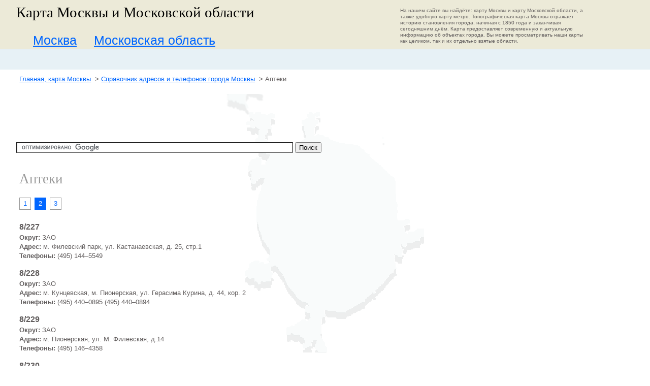

--- FILE ---
content_type: text/html; charset=windows-1251
request_url: http://www.mapofmoscow.ru/refbook/med_ucherezhdeniya/stolichnye_apteki/apteki_zao.page2.html
body_size: 5629
content:
<!DOCTYPE html PUBLIC "-//W3C//DTD XHTML 1.1//EN" "http://www.w3.org/TR/xhtml11/DTD/xhtml11.dtd">
<html xmlns="http://www.w3.org/1999/xhtml" xml:lang="ru">
  <head>
    <title>
      Адреса - Аптеки
    </title>
    <meta http-equiv="content-type" content="text/html; charset=windows-1251" />
            <!--meta name="robots" content="INDEX,FOLLOW" /-->
    <meta name="robots" content="NOINDEX,NOFOLLOW" />
    <link rel="icon" href="../../../favicon.ico" type="image/x-icon" />
    <link rel="shortcut icon" href="../../../favicon.ico" type="image/x-icon" />
    
    <link rel="stylesheet" href="/css2/reset.css" type="text/css" media="screen, projection" />
    <link rel="stylesheet" href="/css2/liquid.css" type="text/css" media="screen, projection" />
    <link rel="stylesheet" href="/css2/typography.css" type="text/css" media="screen, projection" />
    <link rel="stylesheet" href="/css2/main.css" type="text/css" media="screen, projection" />
    <link rel="stylesheet" href="/css2/print.css" type="text/css" media="print" />
    <!--[if IE]>
      <link rel="stylesheet" href="/css2/reset_ie.css" type="text/css" media="screen, projection">
      <link rel="stylesheet" href="/css2/main_ie.css" type="text/css" media="screen, projection">
    <![endif]-->
    <!--[if lt IE 7]>
      <script type="text/javascript" src="/js/pngfix.js"></script>
      <link rel="stylesheet" href="/css2/main_ie6.css" type="text/css" media="screen, projection">
    <![endif]-->
    <script type="text/javascript" src="/js/jquery.js"></script>
    <script type="text/javascript" src="/js/main.js"></script>
    <script type="text/javascript" src="/js/jquery.lightbox-0.5.js"></script>
    <link rel="stylesheet" type="text/css" href="/css/jquery.lightbox-0.5.css" media="screen" />
  </head>
  <body onload="load()" onunload="GUnload()">
    <div class="container">
      
      <div id="header" class="column span-24 content">
        <div class="wrap overflow">
            <div id="header_left" class="column span-14 colborder">
              <div id="header_left_top" class="column span-24">
                <div id="logo">Карта Москвы и Московской области</div>
              </div>
              <div id="header_left_bottom" class="column span-24">
                <ul class="menu">
                  <li><a href="/"><span>Москва</span></a></li>
                  <li><a href="/obl.html"><span>Московская область</span></a></li>
                </ul>
              </div>
            </div>
            <div id="header_right" class="column span-9" style="overflow: visible;">
              <p>
                <a href="javascript:void(0)" class="thumbnail">
                  На нашем сайте вы найдёте: карту Москвы и карту Московской области, а также удобную карту метро. Топографическая карта Москвы отражает историю становления города, начиная с 1850 года и заканчивая сегодняшним днём. Карта предоставляет современную и актуальную информацию об объектах города. Вы можете просматривать наши карты как целиком, так и их отдельно взятые области.
                  <span>
                    MapOfMoscow.ru – сайт, посвященный карте Московской области и карте Москвы. 
                    Здесь Вы найдете не только карту Москвы, карту Московской области, 
                    но и удобную карту Московского метро, а также Топографическую карту Москвы. 
                    Карта метро г. Москвы позволит Вам легко сориентироваться в Москве. 
                    Топографическая карта Москвы отражает историю становления Москвы, 
                    начиная с 1850 года и вплоть до современной и актуальной информации об объектах 
                    Москвы (эта карта Москвы постоянно совершенствуется и находится в процессе создания). 
                    Представленные карты Москвы и Московской области можно просматривать как целиком, 
                    так и отдельно взятыми областями. 
                    Желаем Вам приятного путешествия по Москве и Московской области!
                  </span>
                </a>
              </p>
            </div>
        </div>
      </div>
      <div id="sub_header" class="column span-24 content">
        <div class="wrap" style="margin-top:14px">
            <!--
            <div id="sub_header_links">
              <div class="gray"><a href="#">Московская недвижимость</a> (+2 130)</div>
              <div class="gray"><a href="#">Московская недвижимость</a></div>
              <p class="clear"></p>
              <div class="gray"><a href="#">Московская недвижимость</a></div>
              <div class="gray"><a href="#">Московская недвижимость</a> (+2 130)</div>
            </div>
            -->
<script type="text/javascript"><!--
google_ad_client = "pub-0305616895125090";
/* 728x15, создано 15.01.09 тест */
google_ad_slot = "3904204997";
google_ad_width = 728;
google_ad_height = 15;
//-->
</script>
<script type="text/javascript"
src="http://pagead2.googlesyndication.com/pagead/show_ads.js">
</script>
        </div>
      </div>
      <div id="breadcrumbs" class="column span-24 content">
        <div class="wrap hk">
            <a href="/">Главная, карта Москвы</a>
            &nbsp;&gt;
            <a href="/refbook.html">Справочник адресов и телефонов города Москвы</a>
            &nbsp;&gt;
            <span>Аптеки</span>
        </div>
      </div>
      <div id="body" class="column span-24 content">
        <div class="wrap">
        <script async src="//pagead2.googlesyndication.com/pagead/js/adsbygoogle.js"></script><!-- МОМ шапка - большой 6 окт 2016 --><ins class="adsbygoogle"     style="display:inline-block;width:728px;height:90px" data-ad-client="ca-pub-0305616895125090" data-ad-slot="6087402036"></ins><script>(adsbygoogle = window.adsbygoogle || []).push({});</script>
<form action="http://mapofmoscow.ru/search.html" id="cse-search-box">
  <div>
    <input type="hidden" name="cx" value="partner-pub-0305616895125090:jjomhr253wk" />
    <input type="hidden" name="cof" value="FORID:10" />
    <input type="hidden" name="ie" value="windows-1251" />
    <input type="text" name="q" size="66" />
    <input type="submit" name="sa" value="&#x041f;&#x043e;&#x0438;&#x0441;&#x043a;" />
  </div>
</form>
<script type="text/javascript" src="http://www.google.com/coop/cse/brand?form=cse-search-box&amp;lang=ru"></script>
<p>&nbsp;</p>
        
			<div id="map_link" class="box">
               <h1>
                 Аптеки
               </h1>
            </div>
          <div id="body_col1_inner" class="column colborder" >

  <div class="paging">
                    <a href="/refbook/med_ucherezhdeniya/stolichnye_apteki/apteki_zao.page1.html">1</a>
                              <span>2</span>
                              <a href="/refbook/med_ucherezhdeniya/stolichnye_apteki/apteki_zao.page3.html">3</a>
              </div>
  <div class="clr"></div>

  <div>
    <h3>8/227</h3>
        <b>Округ:</b> ЗАО<br />    <b>Адрес:</b> м. Филевский парк, ул. Кастанаевская, д. 25, стр.1<br />    <b>Телефоны:</b> (495) 144–5549<br />          </div>
  <div>
    <h3>8/228</h3>
        <b>Округ:</b> ЗАО<br />    <b>Адрес:</b> м. Кунцевская, м. Пионерская, ул. Герасима Курина, д. 44, кор. 2<br />    <b>Телефоны:</b> (495) 440–0895  (495) 440–0894<br />          </div>
  <div>
    <h3>8/229</h3>
        <b>Округ:</b> ЗАО<br />    <b>Адрес:</b> м. Пионерская, ул. М. Филевская, д.14<br />    <b>Телефоны:</b> (495) 146–4358 <br />          </div>
  <div>
    <h3>8/230</h3>
        <b>Округ:</b> ЗАО<br />    <b>Адрес:</b> м. Проспект Вернадского, Проспект Вернадского, д. 51, стр.2<br />    <b>Телефоны:</b> (495) 431–4969<br />          </div>
  <div>
    <h3>8/231</h3>
        <b>Округ:</b> ЗАО<br />    <b>Адрес:</b> м. Юго-Западная, ул. Новоорловская, д. 6, корп.1<br />    <b>Телефоны:</b> (495) 733–5363  (495) 731–9900<br />          </div>
  <div>
    <h3>8/233</h3>
        <b>Округ:</b> ЗАО<br />    <b>Адрес:</b> м. Юго-Западная, ул. 26 Бакинских комиссаров, д. 7, корп. 4<br />    <b>Телефоны:</b> (495) 433–5700  (495) 434–7241<br />          </div>
  <div>
    <h3>8/234</h3>
        <b>Округ:</b> ЗАО<br />    <b>Адрес:</b> м. Университет, Мичуринский пр-т., д. 9<br />    <b>Телефоны:</b> (499) 739–2272<br />          </div>
  <div>
    <h3>8/235</h3>
        <b>Округ:</b> ЗАО<br />    <b>Адрес:</b> м. Кунцевская, ул. Нежинская, д. 13<br />    <b>Телефоны:</b> (495) 441–6566<br />          </div>
  <div>
    <h3>8/236</h3>
        <b>Округ:</b> ЗАО<br />    <b>Адрес:</b> м. Киевская, ул. Пырьева, д. 4, корп. 1<br />    <b>Телефоны:</b> (499) 143–1655<br />          </div>
  <div>
    <h3>8/237</h3>
        <b>Округ:</b> ЗАО<br />    <b>Адрес:</b> м. Киевская, м. Кунцевская, ул. Веерная, д. 3, корп. 6<br />    <b>Телефоны:</b> (495) 441–8211  (495) 441–8222<br />          </div>

  <div style="margin-top: 20px;" class="paging">
                    <a href="/refbook/med_ucherezhdeniya/stolichnye_apteki/apteki_zao.page1.html">1</a>
                              <span>2</span>
                              <a href="/refbook/med_ucherezhdeniya/stolichnye_apteki/apteki_zao.page3.html">3</a>
              </div>
  <div class="clr"></div>

<p>&nbsp;</p><p>&nbsp;</p>
<script type="text/javascript"><!--
google_ad_client = "pub-0305616895125090";
/* 468x60, создано 16.01.09 */
google_ad_slot = "7753509382";
google_ad_width = 468;
google_ad_height = 60;
//-->
</script>
<script type="text/javascript"
src="http://pagead2.googlesyndication.com/pagead/show_ads.js">
</script>                       
          </div>
          <div id="body_col23" class="column">
            <div id="col23_top" class="column">
                <div>
                <script type="text/javascript"><!--
google_ad_client = "pub-0305616895125090";
/* 336x280, создано 16.01.09 */
google_ad_slot = "7350952601";
google_ad_width = 336;
google_ad_height = 280;
//-->
</script>
<script type="text/javascript"
src="http://pagead2.googlesyndication.com/pagead/show_ads.js">
</script>

<p>&nbsp;</p><p>&nbsp;</p>
                </div>
                <div id="col23_left" class="column">
                  <ul class="menu">
                    <li class="metro">
                      <a href="/images/metro_big.gif">
                        Карта Московского метро
                      </a>
                    </li>
					<!--
                    <li class="map">
                      <a href="#" class="gray">
                        Карта Москвы
                      </a>
                    </li>
                    <li class="buildings">
                      <a href="/mom/filter">
                        Недвижимость в Москве
                      </a>
                    </li>
					-->
                  </ul> 
                </div>
                <div id="col23_right" class="column">
                  <div>
                    <a style="background-image: url(http://clck.yandex.ru/redir/dtype=stred/pid=30/cid=529/*http://ya.ru);" href="http://clck.yandex.ru/redir/dtype=stred/pid=30/cid=533/*http://maps.yandex.ru/moscow_traffic">
                        <img border="0" alt="Пробки на Яндекс.Картах" src="http://info.maps.yandex.net/traffic/moscow/current_traffic_100.gif"/>
                    </a>
                  </div>
                  <div>
                    <!--
                    <a href="http://clck.yandex.ru/redir/dtype=stred/pid=7/cid=1228/*http://weather.yandex.ru/index.xml?city=27612">
                        <img border="0" alt="Яндекс.Погода" src="http://info.weather.yandex.net/informer/120x156_white/27612.png"/>
                        
                    </a>
                    -->
                    <img border="0" src="http://pics.rbc.ru/img/grinf/usd/usd_dm_cb_000000_88x61.gif" width="88" height="61" title="Курс валют на сегодня" alt="Курс валют на сегодня" />
                  </div>
                </div>
                <div id="col23_bottom" class="column">
                  <h2>
                    <a href="/refbook.html" class="solid">
                      Адреса и телефоны
                    </a>
                  </h2>
                  <ul class="menu dashed">
                    <li><a href="/refbook/prav_moskvyposolstva.html">Правительство Москвы и Иностранные Посольства</a></li>
                    <li><a href="/refbook/gosuchrezhdeniya_moskvy.html">Государственные учреждения города Москвы</a></li>
                    <li><a href="/refbook/obrazovanye.html">Образовательные учереждения</a></li>
                    <li><a href="/refbook/sluzhby_spaseniya.html">Службы спасения</a></li>
                    <li><a href="/refbook/zhd_vokzaly.html">Вокзалы</a></li>
                    <li><a href="/refbook/bolnicy.html">Медицинские учереждения</a></li>
					<li><a href="/refbook/byuro/byuro_nahodok.html">Бюро находок</a></li>
					<li><a href="/refbook/zhkh.html">ЖКХ</a></li>
                  </ul>
                  <p class="button_all"><strong><a href="/refbook.html">посмотреть все адреса и телефоны</a></strong></p>
                </div>
            </div>
            <div id="body_col2" class="column">
              <div id="col2_top" class="box">
                id="col2_top"
              </div>
              <!--div id="center_menu" class="box">
                <h2>Округа Москвы</h2>
                <ul class="menu dashed">
                  <li><a href="/okruga_moskvy/centralnyjj_ao.html">Центральный АО</a></li>
                  <li><a href="/okruga_moskvy/severnyjj_ao.html">Северный АО</a></li>
                  <li><a href="/okruga_moskvy/severo_vostochnyjj_ao.html">Северо-Восточный АО</a></li>
                  <li><a href="/okruga_moskvy/vostochnyjj_ao.html">Восточный АО</a></li>
                  <li><a href="/okruga_moskvy/jugo_vostochnyjj_ao.html">Юго-Восточный АО</a></li>
                  <li><a href="/okruga_moskvy/juzhnyjj_ao.html">Южный АО</a></li>
                  <li><a href="/okruga_moskvy/jugo_zapadnyjj_ao.html">Юго-Западный АО</a></li>
                  <li><a href="/okruga_moskvy/zapadnyjj_ao.html">Западный АО</a></li>
                  <li><a href="/okruga_moskvy/severo_zapadnyjj_ao.html">Северо-Западный АО</a></li>
				  <li><a href="/okruga_moskvy/zelenogradskiy_ao.html">Зеленоградский АО</a></li>
                </ul>
              </div-->
              <div id="center_menu2" class="box">
              <!--
                <h2>Карты Москвы</h2>
                <div class="picture">
                  <a href="#">
                    <img src="../images/frame.jpg"/>
                  </a>
                  <div>
                    <a href="#">
                      История роста города
                    </a>
                  </div>
                </div>
                <ul class="menu normal big">
                  <li><a href="#">2006</a></li>
                  <li><a href="#">1945</a></li>
                  <li><a href="#">1546</a></li>
                  <li><a href="#">1545</a></li>
                  <li><a href="#">1456</a></li>
                </ul>
              -->
              </div>
              <div id="center_menu3" class="box">
                id="center_menu3"
              </div>
            </div>
            <div id="body_col3" class="column">
              <div id="col3_top" class="box">
                id="col3_top"
              </div>
              <div id="center_menu4" class="box">
              <!--
                <h2>Это надо знать</h2>
                <ul class="menu numered">
                  <li><a href="#">Создание Москвы</a></li>
                  <li><a href="#">Минин и Пожарский</a></li>
                  <li><a href="#">Отечественная война 1812 года</a></li>
                  <li><a href="#">Москва и москвичи во время Великой Отечественной Войны</a></li>
                  <li><a href="#">История Кремля</a></li>
                  <li><a href="#">Московское метро</a></li>
                  <li><a href="#">Москва сегодня</a></li>
                  <li><a href="#">Церкви Москвы</a></li>
                  <li><a href="#">Памятники истории</a></li>
                  <li><a href="#">Реки Москвы</a></li>
                </ul>
              -->
              </div>
            </div>
          </div>
          <!--
          <div id="body_col4" class="column">
            <div id="addr_link" class="box">
              &nbsp;
            </div>
            <div id="right_menu" class="box">
              <script charset="windows-1251" language='JavaScript' type='text/javascript' src='http://informer.gismeteo.Ru/html/informer.php?codepg=windows-1251&index=27612%CC%EE%F1%EA%E2%E0&par=4&domen=Ru&inflang=ru&vieinf=bg&p=1&w=1&tblstl=gmtbl&tdttlstl=gmtdttl&tdtext=gmtdtext'></script>
            </div>
            <div id="right_banners" class="box">
              <a target="_blank" href="http://linguarius.ru">
                <img title="Linguarius - переводы, нотариус, апостиль" alt="Linguarius - переводы, нотариус, апостиль" src="/images2/banners/linguarius.gif" style="width: 180px;height:57px"/>
              </a>
            </div>
          </div>
          -->
        </div>
      </div>
      <div id="footer" class="column span-24 content">
        <div class="wrap">
            <div id="footer_left" class="column">
              <p>&copy; 2008&mdash;2026, MapOfMoscow.ru</p>
              <!--
              <p class="offset">Дизайн сайта — <a href="http://vmdesign.ru/" target="_blank">VM DESIGN</a></p>
              -->
              <p>
<!--LiveInternet counter--><script type="text/javascript">document.write("<a href='http://www.liveinternet.ru/click' target=_blank><img src='http://counter.yadro.ru/hit?t14.1;r" + escape(document.referrer) + ((typeof(screen)=="undefined")?"":";s"+screen.width+"*"+screen.height+"*"+(screen.colorDepth?screen.colorDepth:screen.pixelDepth)) + ";u" + escape(document.URL) +";i" + escape("Жж"+document.title.substring(0,80)) + ";" + Math.random() + "' border=0 width=88 height=31 alt='' title='LiveInternet: показано число просмотров за 24 часа, посетителей за 24 часа и за сегодня'><\/a>")</script><!--/LiveInternet--><!-- Yandex.Metrika informer --> <a href="https://metrika.yandex.ru/stat/?id=35209185&amp;from=informer" target="_blank" rel="nofollow"><img src="https://informer.yandex.ru/informer/35209185/3_0_FFFFF8FF_ECEAD8FF_0_pageviews" style="width:88px; height:31px; border:0;" alt="Яндекс.Метрика" title="Яндекс.Метрика: данные за сегодня (просмотры, визиты и уникальные посетители)" /></a> <!-- /Yandex.Metrika informer --> <!-- Yandex.Metrika counter --> <script type="text/javascript"> (function (d, w, c) { (w[c] = w[c] || []).push(function() { try { w.yaCounter35209185 = new Ya.Metrika({ id:35209185, clickmap:true, trackLinks:true, accurateTrackBounce:true, webvisor:true }); } catch(e) { } }); var n = d.getElementsByTagName("script")[0], s = d.createElement("script"), f = function () { n.parentNode.insertBefore(s, n); }; s.type = "text/javascript"; s.async = true; s.src = "https://mc.yandex.ru/metrika/watch.js"; if (w.opera == "[object Opera]") { d.addEventListener("DOMContentLoaded", f, false); } else { f(); } })(document, window, "yandex_metrika_callbacks"); </script> <noscript><div><img src="https://mc.yandex.ru/watch/35209185" style="position:absolute; left:-9999px;" alt="" /></div></noscript> <!-- /Yandex.Metrika counter -->
              </p>
            </div>
            <div id="footer_right" class="column">
              <ul class="menu">
                <li><a href="#" class="gray">О проекте</a></li>
                <li><a href="/pravovaya_informaciya.html">Правовая информация</a></li>
                <!--
                <li><a href="#" class="active">О проекте</a></li>
                <li><a href="#">О проекте</a></li>
                -->
                <li><a href="http://mapofmoscow.ru/reklama.html">Реклама на сайте</a></li>
                <li><a href="#" class="gray">Контактная информация</a></li>
              </ul>
            </div>
        </div>
      </div>
    </div>
  </body>
</html>

--- FILE ---
content_type: text/html; charset=utf-8
request_url: https://www.google.com/recaptcha/api2/aframe
body_size: 118
content:
<!DOCTYPE HTML><html><head><meta http-equiv="content-type" content="text/html; charset=UTF-8"></head><body><script nonce="S1PE2jgJlurXVqL58talyQ">/** Anti-fraud and anti-abuse applications only. See google.com/recaptcha */ try{var clients={'sodar':'https://pagead2.googlesyndication.com/pagead/sodar?'};window.addEventListener("message",function(a){try{if(a.source===window.parent){var b=JSON.parse(a.data);var c=clients[b['id']];if(c){var d=document.createElement('img');d.src=c+b['params']+'&rc='+(localStorage.getItem("rc::a")?sessionStorage.getItem("rc::b"):"");window.document.body.appendChild(d);sessionStorage.setItem("rc::e",parseInt(sessionStorage.getItem("rc::e")||0)+1);localStorage.setItem("rc::h",'1768668835776');}}}catch(b){}});window.parent.postMessage("_grecaptcha_ready", "*");}catch(b){}</script></body></html>

--- FILE ---
content_type: text/css
request_url: http://www.mapofmoscow.ru/css2/liquid.css
body_size: 1365
content:
/* -------------------------------------------------------------- 
      
   liquid.css
   * Sets up an easy-to-use grid of 24 columns that stretch
     to the window width or can also be fixed width.

-------------------------------------------------------------- */

/* A container should group your entire grid. */
.container {
	min-width: 1000px;
	width: 100%;
	/*margin: 0 auto;*/
	margin: 0 auto;
	/*overflow: hidden;*/
}

/* A block should group all your columns per row stack. */
.block		{overflow: hidden;}


/* Columns
-------------------------------------------------------------- */

/* Use this class together with the .span-x classes
   to create any composition of columns in a layout. */
.column		{float: left;}

/* The last column in a row needs this class. */
.last 		{ margin-right: 0; }

/* Use these classes to set the width of a column. */
.span-1		{ width: 4%; }
.span-2		{ width: 8%; }
.span-3		{ width: 12%; }
.span-4		{ width: 16%; }
.span-5		{ width: 20%; }
.span-6		{ width: 25%; }
.span-7		{ width: 29%; }
.span-8		{ width: 33%; }
.span-9		{ width: 37%; }
.span-10	{ width: 41%; }
.span-11	{ width: 45%; }
.span-12	{ width: 50%; }
.span-13	{ width: 54%; }
.span-14	{ width: 58%; }
.span-15	{ width: 62%; }
.span-16	{ width: 66%; }
.span-17	{ width: 70%; }
.span-18	{ width: 75%; }
.span-19	{ width: 79%; }
.span-20	{ width: 83%; }
.span-21	{ width: 87%; }
.span-22	{ width: 91%; }
.span-23	{ width: 95%; }
.span-24	{ width: 100%; margin-right: 0; }

.span-1>div, .span-2>div, .span-3>div, .span-4>div, 
.span-5>div, .span-6>div, .span-7>div, .span-8>div, 
.span-9>div, .span-10>div, .span-11>div, .span-12>div,
.span-13>div, .span-14>div, .span-15>div, .span-16>div, 
.span-17>div, .span-18>div, .span-19>div, .span-20>div, 
.span-21>div, .span-22>div, .span-23>div, .span-24>div {
	margin: 0 0.833em 0 0;
	overflow: hidden;
}

/* Add these to a column to append empty cols. */
.append-1   { padding-right: 4%; }
.append-2   { padding-right: 8%; }
.append-3   { padding-right: 12%; }
.append-4   { padding-right: 16%; }
.append-5   { padding-right: 20%; }
.append-6   { padding-right: 25%; }   
.append-7   { padding-right: 29%; }   
.append-8   { padding-right: 33%; }
.append-9   { padding-right: 37%; }
.append-10  { padding-right: 41%; }
.append-11  { padding-right: 45%; }
.append-12  { padding-right: 50%; }
.append-13  { padding-right: 54%; }
.append-14  { padding-right: 58%; }
.append-15  { padding-right: 62%; }
.append-16  { padding-right: 66%; }
.append-17  { padding-right: 70%; }
.append-18  { padding-right: 75%; }
.append-19  { padding-right: 79%; }
.append-20  { padding-right: 83%; }
.append-21  { padding-right: 87%; }
.append-22  { padding-right: 91%; }
.append-23  { padding-right: 95%; }

/* Add these to a column to prepend empty cols. */
.prepend-1   { padding-left: 4%; }
.prepend-2   { padding-left: 8%; }
.prepend-3   { padding-left: 12%; }  
.prepend-4   { padding-left: 16%; }   
.prepend-5   { padding-left: 20%; }  
.prepend-6   { padding-left: 25%; }  
.prepend-7   { padding-left: 29%; }  
.prepend-8   { padding-left: 33%; }  
.prepend-9   { padding-left: 37%; }  
.prepend-10  { padding-left: 41%; }  
.prepend-11  { padding-left: 45%; }  
.prepend-12  { padding-left: 50%; }  
.prepend-13  { padding-left: 54%; }  
.prepend-14  { padding-left: 58%; }  
.prepend-15  { padding-left: 62%; }  
.prepend-16  { padding-left: 66%; }  
.prepend-17  { padding-left: 70%; }  
.prepend-18  { padding-left: 75%; }  
.prepend-19  { padding-left: 79%; }  
.prepend-20  { padding-left: 83%; }  
.prepend-21  { padding-left: 87%; }  
.prepend-22  { padding-left: 91%; }  
.prepend-23  { padding-left: 95%; }  


/* Border on right hand side of a column. */
.border {
	border-right: 1px solid #eee;
}

/* Border with more whitespace, spans one column. */
.colborder {
	padding-right: 2%;
	margin-right: 2%;
	border-right: 0px solid #eee;
}

/*.colborder>div {
	margin: 0;
}*/


/* Use these classes on an element to push it into the 
   next column, or to pull it into the previous column. */

.pull-1  { margin-left: -3.333em; }
.pull-2  { margin-left: -6.666em; }
.pull-3  { margin-left: -10em; }
.pull-4  { margin-left: -13.333em; }

.push-0  { margin: 0 0 0 1.5em; }
.push-1  { margin: 0 -3.333em 0 1.5em; }
.push-2  { margin: 0 -6.666em 0 1.5em; }
.push-3  { margin: 0 -10em 0 1.5em; }
.push-4  { margin: 0 -13.333em 0 1.5em; }
.push-0, .push-1, .push-2, .push-3, .push-4 { float: right; }


/* Misc classes and elements
-------------------------------------------------------------- */

/* Use a .box to create a padded box inside a column.  */ 
.box { 
  /*padding: 1.5em;*/ 
  margin-bottom: 1.5em; 
}

/* Use this to create a horizontal ruler across a column. */
hr {
  background: #ddd; 
  color: #ddd;
  width: 100%; 
  height: 0.083em;
  margin: 0 0 1.583em;
  border: none; 
}
hr.space {
  background: #fff;
  color: #fff;
}


--- FILE ---
content_type: text/css
request_url: http://www.mapofmoscow.ru/css2/main.css
body_size: 3461
content:
/**
 *
 *
 *
 */   

body {
  font-size: 13px;

  color: #615D5D;
  font-family: Arial, Verdana, Helvetica, sans-serif;
  line-height:140%;

}

.clr {
	clear: both;
}

.container{
 position: relative;
}



.content div.wrap{
  margin: 0 1.5% 0 2.5%;
  overflow: visible;
}

.content div.hk{
  margin: 0 1.5% 0 3%;
}

h1 {
  font-size: 27px;
  font-weight: normal;
  font-family: "Georgia", "Times New Roman", "Times", serif;
  margin-top: 20px;
  color: #999;
  width: 60%;
}
h1 a {
  font-size: 25px;
  color: #999;
  font-weight: normal;
  font-family: "Georgia", "Times New Roman", "Times", serif;
  line-height: 120%;
  margin: 0 0 10px 0;
}

ul.menu{
  list-style-type: none;
  margin: 0;
}

.overflow{
  overflow: visible !important;
}

h2,
h2 a {
  font-size: 22px;
  color: #333;
  font-weight: normal;
  font-family: "Georgia", "Times New Roman", "Times", serif;
  line-height: 120%;
  margin: 0 0 10px 0;
}

h2 a{
  text-decoration: none;
}

h2 a:hover{
  color: #333;
}

h2 a.solid{
  text-decoration: none;
  border-bottom: 2px solid #333;
}

h2 a.solid:hover{
  color: #333;
  border-bottom: 2px solid transparent;
}

h2 a.dashed, h1 a.dashed{
  text-decoration: none;
  color: #333;
  display: inline-block;
  border-bottom: 2px dashed #333;
}

h1 a.dashed{
  color: #000;
  border-bottom: 2px dashed #000;
}

h2 a.dashed:hover, h1 a.dashed:hover{
  border-bottom: 2px dashed transparent;
}

h3 {
 font-size: 16px;
 margin: 15px 0 3px 0;
 padding: 0;
 color: #615D5D;
 font-weight: bold;
 line-height: 120%;
}


a {
  color: #06f;
}

a:hover {
  color: #06f;
  text-decoration: none;
}

ul.dashed{
  list-style-type: none;
}

ul.dashed li{
  background: transparent url('/images2/li.gif') no-repeat scroll left 10px;
  padding:0 0 0 13px;
}

ul.numered{
  list-style-type: decimal;
  margin-left: 30px;
}

ul.numered li a{
  margin-left: -5px;
}

ul.dashed li a{
  zmargin-left: 3px;
}

ul.numered li{
  margin: 0;
}

ul.big li{
  margin-bottom: 25px;
  font-size: 19px;
  font-weight: bold;
}

div.picture{
  margin-bottom: 1.5em;
}

div.picture a{
  font-size: 11px;
}

.news{
  margin-bottom: 50px;
}

.news p{
  margin-top: 15px;
}


.date{
  color: #666666;
}

/* thumbnail */

a.thumbnail{
  text-decoration: none;
  color: #615D5D;
}

.thumbnail{
  position: relative;

}

.thumbnail:hover{
  background-color: transparent;

}

.thumbnail span{
  position: relative;
  background: url('/images2/popupbg.png');
  margin-top: -80px;
  padding: 13px;
  margin-left: -50px;
  top: 0px;
  display: none;
  width: 380px;
  height: 244px;
  font-size: 13px;
  line-height: 145%;
  text-indent: 15px;
  text-align: justify;
  cursor: pointer;
}

.thumbnail span img{
  border-width: 0;
  padding: 2px;
}

.thumbnail:hover span{
  display: block;
  top: 0px;
  left: 0px;
}

div.gray a{
  color: #CCC;
}

div.gray a:hover{
  color: #CCC;
}

a.gray{
  color: #CCC;
  cursor: text;
  text-decoration: none;
}

a.gray:hover{
  color: #CCC;
  cursor: text;
  text-decoration: none;
}

.offset{
  text-indent: 15px;
}

/******************************************************************************/

#header{
  background: #ecead8;
  height: 96px;
  border-bottom: 1px solid #cacaba;
  overflow: visible;
}
  #header_left,
  #header_right {
    height: 96px;
    /*overflow: visible;*/
  }
  #header_right {
    width: 37.5%;
    font-size: 10px;
    padding-top: 15px;
    height: 81px;
    line-height: 120%;
    color: #5a5a53;
    overflow: hidden;
  }
  #header_right p{
    width: 370px;
  }
  #header_left {
    width: 57.5%;
    zmargin-left: 0.5%;
    /*overflow: visible;*/
  }
    #header_left_top{
      height: 48px;
      overflow: hidden;
    }
  #logo {
  font-weight: normal;
  font-family: "Georgia", "Times New Roman", "Times", serif;
  margin-top: 5px;
  font-size: 29px;
  color: #000;
  zmin-height: 49px;
  padding: 10px 0;
  }
  
    
    #header_left_bottom {
      height: 49px;
      /*overflow: visible;*/
      margin-top:1px;
      margin-left: 16px;
    }
    
    #header_left_bottom ul.menu{
      margin-top: 11px;
      z-index: 1000;
      height: 38px;
      width: 500px;
      overflow: hidden;
    }
    
      #header_left_bottom ul.menu li{
        float: left;
        height: 38px;
        overflow: visible;
        white-space: nowrap;

        line-height: 38px;
        text-align: center;
      }
        #header_left_bottom ul.menu li a{
          margin-left: 17px;
          margin-right: 17px;
          height: 37px;
          display: block;
          font-size: 25px;
          color: #06f;
          font-family: Arial;
        }
        #header_left_bottom ul.menu li a:hover{
          text-decoration: none;
        }
        #header_left_bottom ul.menu li a.active, #header_left_bottom ul.menu li font.active {
            margin: 0px;
            background: transparent url('/images2/tab2.png') no-repeat scroll top right;
            display: block;
            float: left;
            height: 37px;
            margin-right: 6px;
            padding-right: 34px;
            text-decoration: none;
            font-size: 25px;
            color: #996;
        }
        
        #header_left_bottom ul.menu li a.active span, #header_left_bottom ul.menu li font.active span {
            background: transparent url('/images2/tab.png') no-repeat;
            display: block;
            line-height: 37px;
            height: 37px;
            padding: 0 0 0 34px;
            zcursor: pointer;
        }
      

#sub_header{
  background: #e7f1f6;
  height: 40px;
}
  #sub_header_links{
    margin-left: 0.5%;
    width: 99%;
    padding-top: 15px;
  }
    #sub_header_links div {
      display: inline-block; 
      width: auto;
      float: left;
      margin-right: 50px;
    }
      #sub_header_links p.clear{
        font-size: 0px;
        height: 1px;
        clear: both;
      }

#breadcrumbs{
  background: transparent;
  margin-top:10px;
  padding-bottom:20px;
}

#body{
background: #FFF no-repeat url('/images2/bg.png') center -12px;
}  

#body_col1,
#body_col2,
#body_col3,
#body_col4,
#body_col1_inner {
  height: auto;
}

#body_col1 {
  width: 39.5%;
  margin-left: 0.5%;
  zpadding-top: 10px;
}

#body_col1_inner {
  width: 59%;
  margin-left: 0.5%;
  min-height: 200px;
}

#body_col1_inner p,
#body_col1 p{
  margin-bottom: 11px;
}

  #map_link {
    min-height: 30px;
    /*padding-top: 35px;*/
    padding-top: 0px;
	margin-left: 0.5%;
  }
    #map_link h2 {
      margin: 0;
      line-height: 100%;
    }
  
  #map {
    height: 500px;
  }
  
  #moscow_summary_top {
    height: 172px;
    overflow: visible;
    margin-bottom: 0;
  }
  
  #moscow_summary_top img{
    width: 129px;
    height: 172px;
    margin-right: 25px;
    margin-bottom: 25px;
    float: left;
  }
  
  #moscow_summary_top ul{
    height: 172px;
    margin: 0;
    list-style-type: none;
    float:left;
    margin-top: 7px;
    width: 220px;
  }
  
  #moscow_summary_top ul li{
    line-height: 120%;
    margin: 3px;
  }
  
  #moscow_summary_bottom {
    clear: both;
  }
  
  #moscow_summary_bottom p{
    text-indent: 0px;
    line-height: 130%;
  }
  
  #moscow_summary_bottom a.text{
    color: #615D5D;
    text-decoration: none;
    margin: 0;
    padding: 0px;
    
  }
  
  #moscow_summary_bottom a.text:hover{
    color: #615D5D;
    text-decoration: none;
    margin: 0;
    padding: 0;
  }
  
  #newslist{
    
  }
    #allnews{
      margin-top: 100px;
    }
    #allnews a{
      font-size: 19px;
      font-weight: bold;
      
    }

#body_col23{
  width: 36%;
}

#col23_top.oblast{
  margin-top: -15px;
}
  #col23_top {
    height: auto;
    width: 100%;
    margin-bottom: 5px;
  }
   
#body_col2,
#body_col3 {
  width: 46.5%;
  padding-right: 3.2%;
}
  
    #col23_left,
    #col23_right {
      width: 46.5%;
      padding-right: 3.2%;
    }
    #col23_right{
      text-align: center;
    }
	
	 #col23_right #probki{
	  padding-left: 10px;
	  margin-bottom: 15px;
    }
    
      #col23_left li{
        height: 78px;
        padding-left: 69px;
    padding-bottom: 5px;
      }
        #col23_left a{
          height: 78px;
          height: 60px; 
          margin-left: -50px; 
          padding-left: 50px;
          font-size: 16px;
          font-weight: normal;
          font-family: "Georgia", "Times New Roman", "Times", serif;
          line-height: 120%;
          display: inline;
        }
          #col23_left li.metro{
            background: url('/images2/icon_metro.gif') no-repeat;
          }

          #col23_left li.map{
            background: url('/images2/icon_map.gif') no-repeat;
          }
          #col23_left li.buildings{
            background: url('/images2/icon_buildings.gif') no-repeat 5px;
          }
          
          #col23_left li.obl{
            background: url('/images2/icon_obl.gif') no-repeat 5px;
      margin-top: 10px;
          }

          #col23_left li a{
            margin-top: 0px;
            display: inline-block;
          }    
    
    #col23_bottom {
      width: 100%;
    margin-top: 20px;
    margin-bottom: 20px;
    }

#body_col4 {
  width: 19.5%;
  margin: 0;
  padding: 0;
}
  #addr_link {
    height: 30px;
    padding-top: 25px;
  }

#footer {
  height: 105px;
  margin-top: 75px;
}

  #footer_left,
  #footer_right{
    height: 105px;
  }
  
  #footer_left {
    margin-left: 0.5%;
    width: 29.5%;
  }
  
  #footer_left p{
    margin: 0;
  }
  #footer_left a{
    color: #615D5D;
  }
  #footer_right {
    width: 70%;
  }
    #footer_right ul li{
      float: left;
      display: inline-block;
      height: 80px;
    }
      #footer_right ul li a{
        padding: 1px;
        margin: 9px 17px;
        line-height: 36px;
        height: 50px;
        zcolor: #ccc;
        ztext-decoration: none;
      }
      #footer_right ul li a.active{
        color: #FFF;
        background: #A00; 
      }


/****/

#center_menu3,
#col2_top,
#col3_top{
  display: none;
}

#center_menu5{
  clear: both;
  padding-top: 20px;
}

/* GISMETEO INFORMER */


                .gmtbl{width:180px;border: 1px solid #999;margin:0;}
                .gmtbl tbody,
                .gmtbl table{
                  height: 0px;
                  margin: 0px;
                  padding: 0px;
                }
                .gmtdtext {
                  font-size: 10px; 
                  line-height: 110%
                }
                .gmtbl td[colspan="3"]{
                  display: none;
                }
                .gmtbl .gmtdttl{
                  display: table-cell !important;
                }
                .gmtbl td[align="center"]{
                  display: table-cell !important;
                }
                .gmtbl td[align="center"] table{
                  margin: 0;
                  padding: 0;
                }
/* EO GISMETEO INFORMER */




/* EOF */

#banner {
  display: none;
  background-color: #000;
  ztext-align: center;
  padding: 0;
  zmargin-bottom: -4px;
  height: 89px;
  
}

.ban{
  margin: 0 auto;
  zwidth: 680px;
  height: 89px;
} 

.ban a{
  display: block;
  width: 100%;
  text-align: center;
  background: url('/images/bann2.jpg') center center no-repeat;
  height: 89px;
}

#close {
  background-color: #fff;
  background: transparent;
  font-size: 10px;
  position: absolute;
  right: 60px;
  top: 60px;
  zopacity: 0.5;
  
}

#close a{
  color: #777;
  text-decoration: none;
  display: block;
  padding: 5px;
}

#body_col1_inner table  {
 width: 100%;
 max-width: 800px;
}


#body_col1_inner table td {
 vertical-align: top;
}


.button_all {
margin-top: 15px;
}

.button_all a{
padding: 5px 8px;
background: #06f;
color: #fff;
text-decoration: none;
}


#right_banners a {
 display: block;
 margin: 0 0 13px;
}

/**********ARTICLES***********/

#articles {
	padding: 20px 0 0 5px;
	clear: both;
	margin-left: -13px;
}

#articles h2{
	margin:0 0 0 13px;
}

#articles .item {
	padding: 20px 3% 0 0; 
	width: 30%;
	float: left;
}

#articles .item ul{
	margin-top: 10px;
}

p.date{
	margin-top: 10px;
}

#kinoteatry{
  margin-bottom: 10px;
}


/***********body.reklama************/


.reklama h3{
	margin: 5px 0 5px 0;
}

/****************************/

#body_col1_inner blockquote {
	margin: 0pt 0pt 20px 20px;
	padding: 15px;
	float: right;
	background-color: rgb(238, 235, 219);
	width: 44%;
}

#body_col1_inner blockquote p{
	font-style: italic;
}

#body_col1_inner blockquote strong{
	color: #000;
	font-weight: bold;
}



p.img_border {
	border: 1px solid rgb(204, 204, 204);
	padding: 4px;
	float: right;
	width: auto;
}

p.img_border  img{
	margin: 0pt 0pt 5px; padding: 0pt;
}



#form {width: 280px; padding: 15px 0 5px; font-size: 13px; color: #443C33; margin-bottom: 20px; font-family: "Times New Roman", "Georgia", "Times", serif; background-color: #EEEBDB; font-style: italic;}
		#form_link {margin: 0 5px 20px 20px; font-size: 21px;}
		#form_link a{color: #000;}
		#form_link a:hover{text-decoration: none;}
		#form_body {padding: 1px 20px 20px; zdisplay: none}
		#form input{ width: 100%; height: 30px;}
		p.name {font-size: 19px; margin: 0 0 10px;}
		#form_body h3 {font-size: 21px; font-weight: normal;}
		#form_body input, textarea {width: 235px; border: 1px solid #999;}
		#form_body input.form_button {width: 154px; height: 50px;  background: url(/images2/button.gif) no-repeat scroll left top; border: 0; margin-left: 30px; font-size: 21px; font-weight: bold; font-family: "Times New Roman", "Georgia", "Times", serif;margin-top: 10px;}
		
#right_adres {
 width: 280px;
 height:50px; 
 overflow: hidden;
 
}

#ctrl_entr.ind {
 width: 150px!important;
 
}

#ctrl_entr {
	padding: 15px 15px 5px;
	border: 1px solid #ccc;
	width: 250px;
	margin-top: 30px;
	color: #999;
}
#ctrl_entr p{
	padding: 0;
	margin: 0 0 10px;;
}

#ctrl_entr p.strong{
	font-weight: bold;
}

.item_pad_top {
  margin-top: 29px;
}

a.snoska {
	border-bottom: 1px dashed rgb(0, 102, 255); 
	text-decoration: none;
}

a:hover.snoska {
	border-bottom: 0;
}


#ops {
	margin-bottom: 50px;
	font-style: italic;
}


.paging a{
	padding: 2px 3px;
	border: 1px solid #999;
	text-decoration: none;
	margin-right: 7px;
	margin-bottom:9px;
	display: block;
	width: 15px;
	float: left;
	text-align: center;
}

.paging span{
	padding: 2px 3px;
	border: 1px solid #06f;
	text-decoration: none;
	color: #fff;
	background: #06f;
	margin-right: 7px;
	margin-bottom: 9px;
	display: block;
	width: 15px;
	float: left;
	text-align: center;
}

--- FILE ---
content_type: application/javascript
request_url: http://www.mapofmoscow.ru/js/main.js
body_size: 911
content:
$(document).ready(function(){
    $('#body_col1_inner table tr:odd').css('background', '#EEE');
    $('#col23_left li.metro a').lightBox();
    
		//назначаем обработчик нажатия на Ctrl + Enter
		var isCtrl = false;
		$(document).keyup(function (e) {
			if(e.which == 17) isCtrl=false;
		}).keydown(function (e) {
			if(e.which == 17) isCtrl=true;
			if(e.which == 13 && isCtrl == true) {
				//...ищем выделенный текст...
				if (window.getSelection) {
					var selectedText = window.getSelection();
				}
				else if (document.getSelection) {
					var selectedText = document.getSelection();
				}
				else if (document.selection) {
					var selectedText = document.selection.createRange().text;
				}
				//...и отправляем запрос
				$.ajax({
					type: "POST",
					url: "/errorscollector.php",
					data: {text:[selectedText], pageurl:[window.location.href]},
					success: function(msg) {
						alert(msg);
					}
				});
			}
		})
    ;
    
    //var img = new Image('/images2/popupbg.png');
    var img2 = document.createElement('img');
    img2.src = '/images2/popupbg.png';
    
    $('#form_f .text').focus(function(){
      $(this).css('background-color','#FFF');
    });
    
    $('#form_link').toggle(function(){$('#form_body').slideDown();},function(){$('#form_body').slideUp();});
    
    $('#submit_adress_form').submit(function(){
      var doSubmit = true;
      if ( (!$('#form_f .input_name').attr('value')) || $('#form_f .input_name').attr('value') == '') {
        $('#form_f .input_name').css('background-color','#FFFFCC');
        doSubmit = false;
      }
      if ( (!$('#form_f .input_adress').attr('value')) || $('#form_f .input_adress').attr('value') == '') {
        $('#form_f .input_adress').css('background-color','#FFFFCC');
        doSubmit = false;
      }
      if (doSubmit) {
        $.ajax({
					type: "POST",
					url: "/adresscollector.php",
					data: {name:[$('#form_f .input_name').get()[0].value], 
                 adress:[$('#form_f .input_adress').get()[0].value],
                 phone:[$('#form_f .input_phone').get()[0].value],
                 text:[$('#form_f .input_text').get()[0].value],
                 pageurl:[window.location.href]
                },
					success: function(msg) {
						//alert(msg);
					}
				});
				$('#form_f .text').attr('value', '').css('background-color','#FFF');
        $('#form_f .input_text').attr('value', '').css('background-color','#FFF');
        alert('Спасибо, ваше сообщение отправлено!');
      }
      return false;
    });
});